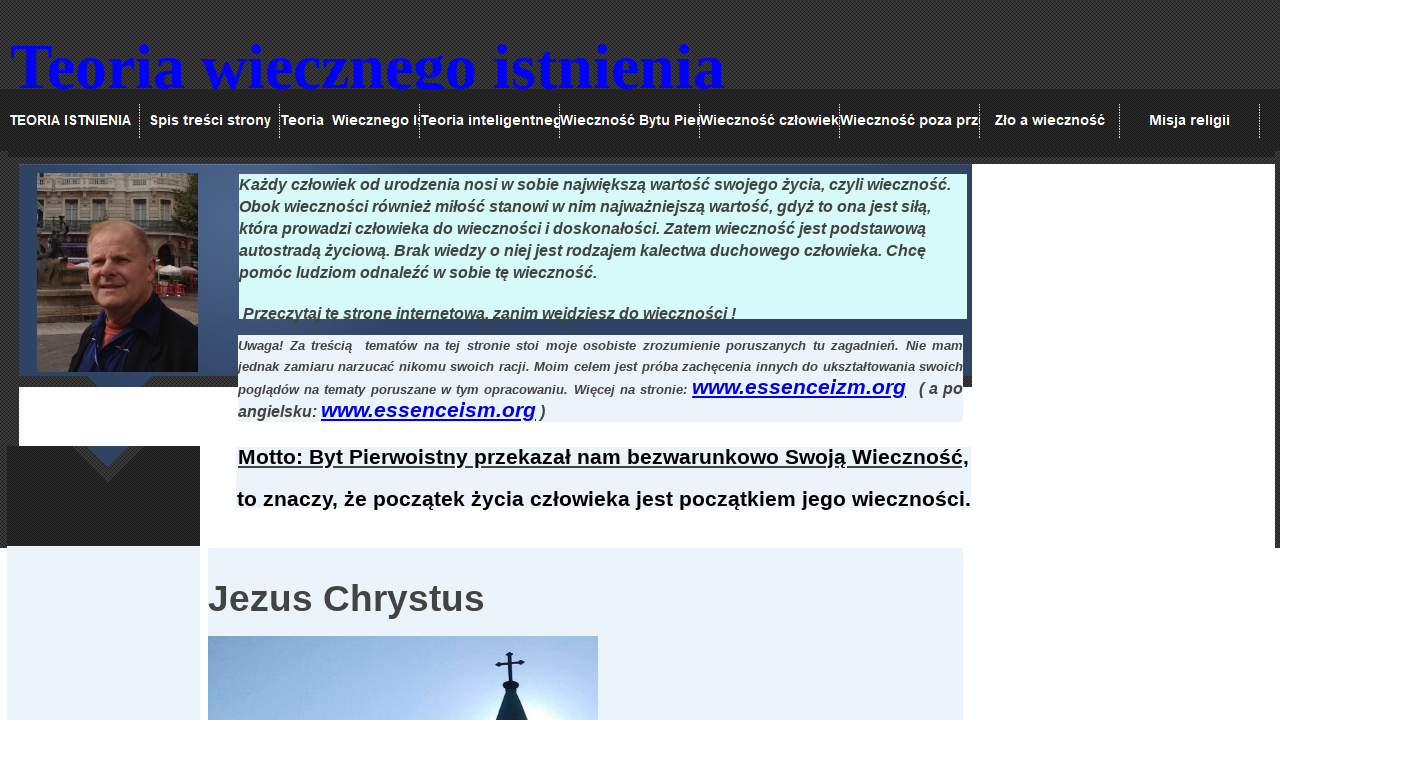

--- FILE ---
content_type: text/html
request_url: https://essenceizm.pl/html/jesus_chrystus.html
body_size: 10826
content:
<!DOCTYPE html>
<html>
<head>
<title>Jesus Chrystus</title>
<meta charset="UTF-8">
<meta http-equiv="X-UA-Compatible" content="IE=edge,chrome=1">
<script type="text/javascript" src="../assets/jquery.js">
</script>
<script type="text/javascript" src="../assets/navbars.js">
</script>
<link rel="stylesheet" type="text/css" href="../html/fusion.css">
<link rel="stylesheet" type="text/css" href="../html/style.css">
<link rel="stylesheet" type="text/css" href="../html/site.css">
<style type="text/css" title="NOF_STYLE_SHEET">
<!--
body { margin:0px; width: 1418px; }
div#LayoutLYR { float:left; position:absolute; }
div#LayoutRegion6LYR { position:absolute; top:0px; left:0px; width:1400px; height:548px; z-index:1 }
div#NavBarCont1LYR { position:absolute; top:95px; left:8px; width:1267px; height:62px; z-index:1 }
div#TitleTextLYR { position:absolute; top:29px; left:10px; width:958px; height:77px; z-index:2 }
div#HeaderLYR { position:absolute; top:164px; left:19px; width:1256px; height:384px; z-index:3 }
div#HeaderTextLYR { position:absolute; top:10px; left:220px; width:728px; height:145px; z-index:1 }
div#Text64LYR { position:absolute; top:171px; left:219px; width:725px; height:87px; z-index:2 }
div#Text67LYR { position:absolute; top:283px; left:217px; width:735px; height:61px; z-index:3 }
div#Picture48LYR { position:absolute; top:9px; left:18px; width:161px; height:199px; z-index:4 }
div#NavigationBar1LYR { position:absolute; top:89px; left:0px; width:1400px; height:62px; z-index:4 }
div#SideBarLYR { position:absolute; top:446px; left:7px; width:193px; height:876px; z-index:2 }
div#NavigationBar2LYR { position:absolute; top:99px; left:27px; width:0px; height:0px; z-index:1 }
div#Text40LYR { position:absolute; top:548px; left:208px; width:755px; height:8351px; z-index:3 }
-->
</style>

<script type="text/javascript" src="./jesus_chrystus_nof.js">
</script>
</head>
<body style="background-color: rgb(255,255,255);">
  <div id="LayoutLYR">
    <form name="LAYOUTFORM" action="" method="post">
      <div id="Text40LYR" class="TextObject" style="background-color: rgb(235,243,251);">
        <p style="text-align: left;">&nbsp;</p>
        <p style="text-align: left;"><span style="font-size: 28pt;"><b><span style="font-family: Arial,Helvetica,Geneva,Sans-serif; font-weight: bold;">Jezus Chrystus</span></b></span></p>
        <p style="text-align: left;"><img id="Picture10" height="247" width="390" src="../assets/images/Image_15.jpg" alt="Image_15" title="Image_15" class="nof-align-top" style="vertical-align: top;"></p>
        <p style="text-align: left;"><b><u><span style="font-family: Arial,Helvetica,Geneva,Sans-serif; font-size: 18pt; font-weight: bold;">Próbuję zrozumieć Jezusa Chrystusa: co dał światu?</span></u></b></p>
        <p style="text-align: justify;"><b><span style="font-family: Arial,Helvetica,Geneva,Sans-serif; font-size: 16pt; font-weight: bold;">Według mnie jedyną światową postacią, którą należy nazwać Zbawicielem, jest Jezus Chrystus. W takim razie, analizując historię Jego działalności, możemy zrozumieć, czym jest zbawienie świata. Właściwie to temat na dużą pracę naukową, ale ja w tym tekście staram się, najzwięźlej jak można, wyjaśnić najistotniejsze wątpliwości związane z tym zagadnieniem. </span></b></p>
        <p style="text-align: justify;"><b><span style="font-family: Arial,Helvetica,Geneva,Sans-serif; font-size: 16pt; font-weight: bold;">Dla chrześcijan Jezus jest Synem Bożym, a właściwie Samym Bogiem jako „część&#8221; Trójcy Świętej. Dla innych jest postacią historyczną, na tyle ważną, że liczymy nową erę w historii ludzkości od daty Jego narodzenia. Dla jeszcze innych, na przykład dla ateistów, istotne jest to, że świat zarówno przed, jak i po przyjściu Chrystusa jest wciąż tak samo zły i nie bardzo widać skutki Jego nauczania. Dla nich stwierdzenie, że zbawił świat, nie znajduje potwierdzenia w rzeczywistości. Według nich takie samo zło było i pozostaje wciąż wszechobecne, zarówno przed, jak i po przyjściu Zbawiciela ludzkości. </span></b></p>
        <p style="text-align: justify;"><b><span style="font-family: Arial,Helvetica,Geneva,Sans-serif; font-size: 16pt; font-weight: bold;">Czego zatem dokonał Jezus Chrystus, poza niewątpliwym wpływem na kulturę, sztukę i historię przeważającej części świata?</span></b></p>
        <p style="text-align: justify;"><b><span style="font-family: Arial,Helvetica,Geneva,Sans-serif; font-size: 16pt; font-weight: bold;">Właściwie pod względem moralnym chrześcijanie nie są lepsi od wyznawców innych religii. To kraje chrześcijańskie wywołały pierwszą i drugą wojnę światową, to one są odpowiedzialne za ideę i realizację obozów koncentracyjnych oraz za wiele innych aktów ludobójstwa. Czy nie ma zatem żadnych widocznych rezultatów dzieła Jezusa? </span></b></p>
        <p style="text-align: justify;"><b><span style="font-family: Arial,Helvetica,Geneva,Sans-serif; font-size: 16pt; font-weight: bold;">Rzeczywiście, w świecie fizycznym nie widać skutków Jego ogromnego poświęcenia i śmierci krzyżowej.</span></b></p>
        <p style="text-align: justify;"><b><span style="font-family: Arial,Helvetica,Geneva,Sans-serif; font-size: 16pt; font-weight: bold;">W przeciwieństwie do tego efekty Jego zbawczego dzieła można zrozumieć, uwzględniając istnienie świata duchowego.</span></b></p>
        <p style="text-align: justify;"><b><span style="font-family: Arial,Helvetica,Geneva,Sans-serif; font-size: 16pt; font-weight: bold;">Chrześcijanie twierdzą, że Bóg wysłał Swojego Jedynego Syna, aby przez śmierć na krzyżu odkupił nasze grzechy. Jak to jednak jest możliwe, skoro ten sam Bóg dał ludzkości przykazanie: nie zabijaj!? W jaki sposób mógłby zatem wysłać Jezusa do naszego upadłego świata, sugerując jego zabicie? To na pewno jest sprzeczne z Jego prawem i z całą pewnością tak nie mogło być. Twórca zakazu zabijania nie może posługiwać się krwawą ofiarą, to znaczy morderstwem, jako metodą na zbawienie świata! Przecież przychodzący Zbawiciel nie mógł sam siebie zabić, ale musieli tego dokonać ludzie. W żadnym wypadku morderstwo dokonane przez ludzi, dzieci Boga, nie może być narzędziem w Jego ręku. Idea zbawienia przez krwawą ofiarę ma charakter pogański i jak wszystko, co pogańskie, jest bardzo odległe od sposobów działania Stwórcy.</span></b></p>
        <p style="text-align: justify;"><b><span style="font-family: Arial,Helvetica,Geneva,Sans-serif; font-size: 16pt; font-weight: bold;">Natomiast faktem jest, że Jezus został zabity, gdyż naród wybrany nie uwierzył w Niego. Żydzi odrzucili Jego nauczanie, a przywódcy żydowscy uznali Go za tak niebezpiecznego, że zdecydowali się współpracować z rzymskim okupantem w celu doprowadzenia do Jego śmierci. To wszystko, jeśli chodzi o niezbędne fakty historyczne i prawdę o tamtych czasach.</span></b></p>
        <p style="text-align: justify;"><b><span style="font-family: Arial,Helvetica,Geneva,Sans-serif; font-size: 16pt; font-weight: bold;">Z tych faktów wyłania się jednak ktoś, kto robił dramatyczne wysiłki, aby przekonać ludzi do Swojej misji, ktoś, kto dokonywał nadzwyczajnych rzeczy zwanych cudami, aby w Niego uwierzono, ktoś, kto oddał życie za Swoje nauczanie. Świat zadziwił ktoś, kto potrafił z krzyża wypowiedzieć słowa: „Ojcze, przebacz im, bo nie wiedzą, co czynią&#8221; (Łk 23, 34). Wreszcie ktoś, kto powrócił po śmierci do swoich uczniów, aby przekonać ich do kontynuowania Swojej misji.</span></b></p>
        <p style="text-align: justify;"><b><span style="font-family: Arial,Helvetica,Geneva,Sans-serif; font-size: 16pt; font-weight: bold;">Uwzględniając to wszystko, chcę teraz przedstawić Jezusa Chrystusa i Jego dzieło w świetle moich przemyśleń.</span></b></p>
        <p style="text-align: justify;"><b><span style="font-family: Arial,Helvetica,Geneva,Sans-serif; font-size: 16pt; font-weight: bold;">Z poprzednich rozważań wynika, że Bóg jest Stwórcą wszechświata i że ten wszechświat wyłonił się z Niego Samego. Wynika z nich również to, że Jego Duch przenika wszystko i wszystkich. Nic i nikt, żadna istota, nie może się z Nim równać, nawet Jezus Chrystus.</span></b></p>
        <p style="text-align: justify;"><b><span style="font-family: Arial,Helvetica,Geneva,Sans-serif; font-size: 16pt; font-weight: bold;">Osobiście, po wielu przemyśleniach, nie mam wątpliwości, że Jezus był człowiekiem, a fakt nazywania Go Synem Bożym czy Synem Człowieczym właśnie to potwierdza.</span></b></p>
        <p style="text-align: justify;"><b><span style="font-family: Arial,Helvetica,Geneva,Sans-serif; font-size: 16pt; font-weight: bold;">W Biblii zostało napisane, że pierwszy syn Boga, Adam, był człowiekiem i mężczyzną, tak jak i Ewa była człowiekiem i kobietą. W pierwotnym planie Boga byli to przyszli rodzice całej ludzkości. Nie jest ważne, czy dwoje pierwszych ludzi miało akurat takie imiona, ale biblijny opis ich stworzenia ma podkreślić ogromne znaczenie momentu, w którym Bóg Ojciec powołał do życia pierwszą parę ludzi. Mieli oni tworzyć z Bogiem coś w rodzaju trójcy, zwanej przeze mnie Trójcą Pierwotną, dającej początek rodowi ludzkiemu. Niestety, Adam razem z Ewą przyczynili się do zniszczenia tworzącego się Królestwa Niebieskiego, to znaczy świata pod zwierzchnictwem Boga. Ze względu na fakt, że to człowiek, a nie Bóg, jest współodpowiedzialny za tę tragedię, tylko człowiek może to naprawić. Jezusa Chrystusa, który miał tego dokonać, nazwano Drugim Adamem, a także Synem Boga. Aby naprawić błąd pierwszej trójcy (Bóg&#8211;Adam&#8211;Ewa), musiała powstać nowa trójca w narodzie wybranym. Zatem Jezus powinien był otrzymać od narodu żydowskiego oblubienicę, czyli małżonkę jako Drugą Ewę. Tak miała zostać odrodzona Trójca Pierwotna. Jak wiemy, tak się nie stało. Szatan wciąż „króluje&#8221; w naszym świecie, ponieważ historia odrodzenia do doskonałości pierwszej pary ludzkiej nie została jeszcze zakończona. Po zmartwychwstaniu Jezus pojawił się tylko duchowo i jako Syn Boży prowadzi dalej ludzkość do ostatecznego zbawienia. Drugą Ewę zastąpił Duch Święty, który ma wyczuwalny charakter żeński &#8211; charakteryzują Go dobroć, miłość, opieka itd. Razem z Bogiem stanowią Oni trójcę duchową, czyli Trójcę Świętą. Ponieważ Druga Ewa nigdy się nie pojawiła, to pozostała po niej tylko misja stania u boku Syna Bożego. Tę misję wspierają teraz aniołowie i osoby duchowe takich kobiet, jak znane ze Starego Testamentu Sara, Rebeka, Rachel, Tamar i wiele innych. Udział tych postaci składa się razem na działanie Ducha Świętego.</span></b></p>
        <p style="text-align: justify;"><b><span style="font-family: Arial,Helvetica,Geneva,Sans-serif; font-size: 16pt; font-weight: bold;">W tym miejscu muszę dokładniej wyjaśnić, co rozumiem pod pojęciem Trójcy Świętej. Przede wszystkim nie powinna być Ona identyfikowana jako Bóg&#8211;Stwórca. Trójca Święta nie jest Samym Bogiem, a tylko Obrazem Boga. To jest różnica nie tylko w nazwie. Obraz Stwórcy w formie ukształtowanej trójcy jest znakiem Jego obecności w całym wszechstworzeniu. Wszystko, co Bóg powołuje do istnienia, wiąże Go w strukturę trójcy. W akcie twórczym generuje On z Siebie dwa odrębne obiekty, które razem z Nim tworzą różne rodzaje trójstronnych układów. Tak jest, gdy Stwórca daje początek dodatnim i ujemnym cząstkom elementarnym lub gdy na przykład pojawia się równowaga biegunów magnetycznych albo przeciwieństwo kationów i anionów. Pozostaje On również w centrum życia roślin i zwierząt z uwagi na ich charakter męski lub żeński. Najpełniej widać to zjawisko, gdy dzieło Boga ucieleśnia się jako mężczyzna i kobieta. Zatem ze wszystkimi innymi bytami Byt Pierwoistny ustanawia różnorodne „trójce&#8221;, w których On jest podmiotem. Dla nas pojęcie to nabrało oczywistego sensu, gdy pojawiła się Trójca Pierwotna, czyli Bóg, Adam i Ewa. Tak właśnie Ojciec Niebieski powołuje do życia ludzi. Od początku „widzi&#8221; nas w perspektywie Pierwszego Mężczyzny i Pierwszej Kobiety. To oni pierwsi zrodzili się z Boga i powinni razem z Nim być początkiem życia dla wszystkich następnych pokoleń. W formie trójcy z Ojcem Niebieskim życie jest przekazywane dalej i w ten sposób wciąż trwa Jego stwórcze dzieło. Gdy Adam i Ewa zerwali Pierwotną Trójcę, musieli zostać zastąpieni przez Drugiego Adama &#8211; Jezusa Chrystusa i Drugą Ewę &#8211; Ducha Świętego. Stało się tak, aby mogła być kontynuowana Boska koncepcja rozwoju ludzkości. W ten sposób powstała Trójca Święta, która w dalszym ciągu może dawać nowe życie dzieciom Boga, choć na razie jest to tylko życie duchowe. Jest Ona zatem formą i sposobem działania Boga, gdyż On Sam jest jedyny, absolutny i wypełniający Sobą całe wszechstworzenie. Bóg to wszechistniejący Byt Pierwoistny, z którego Osobowości i Energii wywodzi się cały wszechświat, zarówno ten fizyczny, jak i duchowy. Te dwa światy również tworzą z Bogiem układ trójcy. Zatem całe działanie Boga ucieleśnia się w takiej formie.</span></b></p>
        <p style="text-align: justify;"><b><span style="font-family: Arial,Helvetica,Geneva,Sans-serif; font-size: 16pt; font-weight: bold;">Pozycja Jezusa w Trójcy uwidocznia się szczególnie przy analizie odpowiedzialności za upadek pierwszych ludzi. Zakładając, że Jezus Chrystus byłby Bogiem zjednoczonym w Trójcy Świętej, trzeba by logicznie stwierdzić, że Sam Bóg naprawia grzechy popełnione przez człowieka. W ten sposób niejako bierze za nie odpowiedzialność. Czyżby Bóg ponosił jakąś odpowiedzialność za grzech Adama i Ewy? Czy to jest możliwe? Nie, to nie jest możliwe. Bóg nie ponosi odpowiedzialności za upadek ludzi w Ogrodzie Eden, a więc nie może się angażować w jego naprawianie. Gdyby choć w małym stopniu zaangażował się w naprawę zła, oznaczałoby to ingerencję Boga w istniejące zło, z którym On nie ma nic wspólnego i którego nie zna. Bóg nie może tego robić. Zresztą, gdyby mógł, to jako Kochający Ojciec zaangażowałby się w proces likwidacji zła już w trakcie upadku Adama i Ewy. Nie czekałby przecież tysiące lat na wyniki zbawienia i nie narażałby Swoich dzieci na ogromne cierpienia pod panowaniem Szatana.</span></b></p>
        <p style="text-align: justify;"><b><span style="font-family: Arial,Helvetica,Geneva,Sans-serif; font-size: 16pt; font-weight: bold;">Gdyby w tragedii upadku pierwszych ludzi zawinił Bóg, to cały proces zbawienia nie miałby sensu. Bóg nie popełnia błędów i nie może naprawiać tego, czego nie zniszczył. Tylko Zbawiciel (człowiek) przy akceptacji i współpracy ludzi może przeprowadzić proces zbawienia. Dlatego ludzie (naród wybrany) mieli przyjąć Zbawiciela (Drugiego Adama &#8211; człowieka) i przygotować mu Drugą Ewę, aby razem unicestwić Szatana. Mieli wspólnie sprawić, aby wrócił on na swą poprzednią pozycję sługi &#8211; Archanioła Lucyfera, gdyż takie jest jego przeznaczenie. Druga Ewa jest niezbędna, bowiem w upadku brali udział oboje, zarówno Adam jak i Ewa, i to ona była pierwszym ogniwem upadku. Tylko przez powstanie pierwszej doskonałej pary ludzkiej można by obalić bezprawną pozycję Szatana i dokończyć tworzenie się idealnego świata, który jest celem stwórczej pracy Boga.</span></b></p>
        <p style="text-align: justify;"><b><span style="font-family: Arial,Helvetica,Geneva,Sans-serif; font-size: 16pt; font-weight: bold;">Jezus był człowiekiem i właściwie musiał nim być. Tylko człowiek &#8211; Drugi Adam &#8211; i człowiek &#8211; Druga Ewa &#8211; powinni naprawiać to, co zostało zniszczone przy udziale ludzi.</span></b></p>
        <p style="text-align: justify;"><b><span style="font-family: Arial,Helvetica,Geneva,Sans-serif; font-size: 16pt; font-weight: bold;">To, że Jezusa nazywamy Synem Bożym, nie świadczy o tym, że był Samym Bogiem. Oczywiście, doskonałego Syna Bożego można traktować jako Boga w naszym upadłym świecie. Syn Boży był i jest zawsze „Oknem&#8221; dla świata stworzonego przez Boga. On zawsze istniał w świadomości Stwórcy. Nawet gdy syn Boga, Adam, zniknął z powodu upadku z tego „Okna&#8221;, dalej znajdował się w nim Syn Boży, którego ucieleśnieniem stał się po latach Jezus z Nazaretu. W Bogu zawsze i nieprzerwanie istnieje pozycja syna Bożego &#8211; „Okna&#8221; dla przyszłych dzieci Bożych rodzących się na Ziemi. </span></b></p>
        <p style="text-align: justify;"><b><span style="font-family: Arial,Helvetica,Geneva,Sans-serif; font-size: 16pt; font-weight: bold;">Jezus wielokrotnie wyjaśniał apostołom Swoją pozycję wobec Ojca Niebieskiego. Oczywiście, mógł On otwarcie mówić o Bogu jako o Swoim Ojcu, gdyż jest tym Jedynym, który po porażce Adama w Ogrodzie Eden stał się autentycznym Synem Boga. Tym niemniej, Jezus stale podkreślał Swoje człowieczeństwo, bowiem chciał być właściwie zrozumiany przez ówczesne środowisko.</span></b></p>
        <p style="text-align: justify;"><b><span style="font-family: Arial,Helvetica,Geneva,Sans-serif; font-size: 16pt; font-weight: bold;">W obecnych czasach, gdy ugruntowały się dogmaty o Trójcy Świętej, o unii hipostatycznej, o boskości Jezusa i o dokonanych przez Niego cudach, bardzo trudno przekonać ludzi, aby zastanowili się nad tym, w kogo i w co rzeczywiście wierzą. Prawie wszystkie dogmaty pochodzą ze średniowiecza, w którym wiedza o człowieku, wszechświecie i o uniwersalnych prawach natury była znikoma. W tamtej epoce rzeczywiście wprowadzenie dogmatów stabilizowało wiarę w Boga i wspierało nadprzyrodzoną wersję Objawienia. Właściwie bezrefleksyjne zrozumienie idei Trójcy Świętej sugeruje rodzaj wielobóstwa. Tymczasem wielobóstwo jest spadkiem po religiach starożytnych, choć już judaizm, którego spadkobiercą jest chrześcijaństwo, bardzo się go wystrzegał. Teraz nadeszły jednak czasy, w których nasza wiara konkuruje z osiągnięciami nauki i jest poddawana logicznej analizie. Dlatego wiedza o zjawiskach nadprzyrodzonych, szczególnie ta odziedziczona z poprzednich epok, jest źródłem wielu wątpliwości. Równocześnie wciąż pamiętamy czasy, w których naukowe osiągnięcia licznych uczonych doprowadziły ich nawet do męczeńskiej śmierci. Także logiczna analiza pojęć religijnych była traktowana w tamtych czasach jak herezja. Nadwyrężało to stopniowo wiarę wielu ludzi, o czym świadczą aktualne statystyki.</span></b></p>
        <p style="text-align: justify;"><b><span style="font-family: Arial,Helvetica,Geneva,Sans-serif; font-size: 16pt; font-weight: bold;">W tej sytuacji Jezus powinien być lepiej zrozumiany i bliższy ludziom. Tymczasem dogmaty, a szczególnie utrzymywanie wiernych w przekonaniu, że jest On równocześnie człowiekiem i Bogiem Wszechmogącym, oddala nas od Niego i praktycznie uniemożliwia ludziom branie bezpośredniego przykładu z Jego postępowania. W XXI wieku nie ma już sensu utrzymywać Jezusa gdzieś wysoko ponad nami, gdyż nadszedł czas, aby był obecny wśród nas jako wzór doskonałego człowieczeństwa. Najlepiej traktować Go jak starszego brata bez zbędnych oznak kultu. Na drodze do lepszego zrozumienia Boga potrzebny jest nam bowiem bliski przyjaciel i pośrednik. Współczesne czasy bardzo odsunęły od naszego życia codziennego nie tylko Jezusa, ale także Samego Boga. Tymczasem Jego obecność jest konieczna, aby nasz świat miał szansę na zbawienie. Ta obecność nie powinna być czymś nieprawdopodobnym, o czym świadczą liczne świadectwa tych, którzy doznali Jego duchowej obecności. </span></b></p>
        <p style="text-align: justify;"><b><span style="font-family: Arial,Helvetica,Geneva,Sans-serif; font-size: 16pt; font-weight: bold;">Kiedyś Jezus powiedział do Swoich uczniów, że kto patrzy na Niego, widzi Ojca Niebieskiego. Zostało to zrozumiane jako dowód, że Jezus jest Samym Bogiem. Warto się nad tym stwierdzeniem zastanowić głębiej, gdyż wcale nie musi ono oznaczać, że Jezus był Samym Bogiem.</span></b></p>
        <p style="text-align: justify;"><b><span style="font-family: Arial,Helvetica,Geneva,Sans-serif; font-size: 16pt; font-weight: bold;">Wyobraźmy sobie, że stoimy nad brzegiem Oceanu Atlantyckiego. Przed nami, jak okiem sięgnąć, roztacza się bezmiar jego wód. Gdyby ktoś nas zapytał, co widzimy przed sobą, to oczywiście odpowiemy, że widzimy Ocean Atlantycki. Niestety, tak naprawdę widzimy jedynie malutki skrawek brzegu tego oceanu, a na dodatek tylko niewielki wycinek jego powierzchni. Nie możemy bowiem ogarnąć naszym spojrzeniem bezmiaru wód rozciągających się na przestrzeni wielu tysięcy kilometrów, nie możemy przeniknąć jego głębin i nie widzimy toczącego się w nim bogatego życia biologicznego. Jednak wciąż widzimy Ocean Atlantycki. Nawet jeśli wzniesiemy się na dużą wysokość w statku kosmicznym, to choć ogarniemy wzrokiem całą jego powierzchnię, dalej będziemy widzieli tylko pewien ułamek całości. Przede wszystkim nie zobaczymy zawartego pod jego powierzchnią życia biologicznego. </span></b></p>
        <p style="text-align: justify;"><b><span style="font-family: Arial,Helvetica,Geneva,Sans-serif; font-size: 16pt; font-weight: bold;">Tak samo jest z Jezusem i z Ojcem Niebieskim. Patrząc na Jezusa, widzimy obraz Boga, jakim powinien być każdy doskonały człowiek stworzony „na obraz i podobieństwo&#8221; Ojca Niebieskiego. Na pewno jednak nie ogarniemy naszą świadomością nieskończoności Stwórcy Wszechrzeczy. Jezus odzwierciedla Sobą to wszystko, co Stwórca przelał na ludzi, czyli wszystko, co miał najdoskonalszego. Bóg, stwarzając człowieka, nie pozostawił niczego w rezerwie, gdyż to by ograniczyło doskonałość Jego dzieła. Jezus Chrystus jest zatem jakby Bogiem „w pigułce&#8221;, Kimś w pełni „na obraz i podobieństwo&#8221;, czyli Widzialnym Obrazem Boga na Ziemi. Warto zatem odróżnić bezmiar oceanu od reprezentatywnego odcinka jego brzegu.</span></b></p>
        <p style="text-align: justify;"><b><span style="font-family: Arial,Helvetica,Geneva,Sans-serif; font-size: 16pt; font-weight: bold;">Nie mam nic przeciwko traktowaniu Jezusa jak Boga, ponieważ w pewnym sensie jest Nim dla wszystkich mieszkańców upadłego świata. My na razie znajdujemy się pod panowaniem Szatana, który był kiedyś archaniołem i którego Jezus nazwał „bogiem tego świata&#8221;. W idealnym świecie aniołowie mieli być sługami człowieka, który z kolei, będąc dzieckiem Boga, miał być wobec nich „wykonawczym bogiem&#8221;. Na razie takim „wykonawczym bogiem&#8221; został jedynie Syn Boży, Jezus Chrystus. Może On być zatem traktowany przez upadłą ludzkość na równi z Bogiem. W pewnym sensie zastępuje On Samego Ojca Niebieskiego. W upadłym świecie ludzie są odcięci od Boga i stoją w hierarchii istot niżej niż aniołowie. Są jakby sługami sług, stąd nie mogą mieć bezpośredniego kontaktu z Ojcem Niebieskim. Zatem Jezus jest jedynym ich pośrednikiem i, w pozytywnym sensie tego słowa, „zasłania&#8221; Sobą Samego Boga, gdyż ludzie czują, że jest Jego Obrazem. Ze słów Jezusa można się domyśleć, że pojawił się, aby przez proces zbawienia stać się dla całej ludzkości legalnym władcą tego świata, czyli zająć miejsce nielegalnego „boga tego świata&#8221;, Szatana. </span></b></p>
        <p style="text-align: justify;"><b><span style="font-family: Arial,Helvetica,Geneva,Sans-serif; font-size: 16pt; font-weight: bold;">Zbawienie oznacza, że każdy, kto osiągnie pełną dojrzałość w świecie pod zwierzchnictwem Boga, powinien stać się Jego dzieckiem, to znaczy synem albo córką Boga. Wtedy pośrednictwo Jezusa nie będzie nam już potrzebne i stanie się On naszym Starszym Bratem. </span></b></p>
        <p style="text-align: justify;"><b><span style="font-family: Arial,Helvetica,Geneva,Sans-serif; font-size: 16pt; font-weight: bold;">Podsumowując powyższe wyjaśnienia można stwierdzić, że Jezus Chrystus w czasie Swojego ziemskiego życia, będąc w pełni doskonałym człowiekiem, był Widzialnym Obrazem Boga na Ziemi. </span></b></p>
        <p style="text-align: justify;"><b><span style="font-family: Arial,Helvetica,Geneva,Sans-serif; font-size: 16pt; font-weight: bold;">Wróćmy zatem do pytania: czego dokonał Jezus w swoim życiu? </span></b></p>
        <p style="text-align: justify;"><b><span style="font-family: Arial,Helvetica,Geneva,Sans-serif; font-size: 16pt; font-weight: bold;">Wiemy już, że nie zbawił świata, ponieważ Szatan i zło nadal istnieją w naszej rzeczywistości.</span></b></p>
        <p style="text-align: justify;"><b><span style="font-family: Arial,Helvetica,Geneva,Sans-serif; font-size: 16pt; font-weight: bold;">Krótko mówiąc, Jezus dokonał dzieła zwanego Odkupieniem. Słowo odkupienie (pisane przez małe „o&#8221;) oznacza handlową wymianę typu: coś za coś.</span></b></p>
        <p style="text-align: justify;"><b><span style="font-family: Arial,Helvetica,Geneva,Sans-serif; font-size: 16pt; font-weight: bold;">Co było przedmiotem wymiany w przypadku Jezusa? Oczywiście On sam.</span></b></p>
        <p style="text-align: justify;"><b><span style="font-family: Arial,Helvetica,Geneva,Sans-serif; font-size: 16pt; font-weight: bold;">Odkupienie polega na przejęciu przez Jezusa Chrystusa zwierzchnictwa nad osobami duchowymi ludzi za cenę oddania przez Niego fizycznego życia w momencie śmierci na krzyżu. Inaczej mówiąc, była to dobrowolna ofiara traktowana jak okup za przywrócenie utraconego przez ludzi życia duchowego w Ogrodzie Eden. Ten akt dotyczy w pierwszej kolejności osób duchowych, które pozostawały pod panowaniem Szatana przed zmartwychwstaniem Syna Bożego. Ponadto, dotyczy on także wszystkich ludzi żyjących potem na Ziemi, którzy uwierzyli, że Jezus jest ich Panem. To oznacza, że ich osoby duchowe w momencie wejścia do świata duchowego, też podlegają temu okupowi. </span></b></p>
        <p style="text-align: justify;"><b><span style="font-family: Arial,Helvetica,Geneva,Sans-serif; font-size: 16pt; font-weight: bold;">Dlaczego była możliwa taka „transakcja&#8221;? </span></b></p>
        <p style="text-align: justify;"><b><span style="font-family: Arial,Helvetica,Geneva,Sans-serif; font-size: 16pt; font-weight: bold;">Przede wszystkim dlatego, że Szatan został zmuszony do tego przez Syna Bożego, który przedtem, w czasie czterdziestodniowego postu na pustyni, wykazał Swoją wyższość nad upadłym Archaniołem. Również dlatego, że życie Syna Bożego należało całkowicie do Boga, a z tego powodu miało większą wartość niż sumaryczna wartość wszystkich ludzi &#8211; martwych duchowo mieszkańców świata pod panowaniem Szatana. Ten akt rozpoczął się natychmiast po ukrzyżowaniu Jezusa. Nie bez powodu zawitał On bezpośrednio po Swojej fizycznej śmierci do świata duchowego będącego wówczas pod panowaniem Szatana. Oznajmiają o tym słowa modlitwy: „Zstąpił do piekieł i trzeciego dnia zmartwychwstał&#8221;. Jezus w ten sposób wyzwolił z piekła osoby duchowe ludzi podległych Szatanowi. Warto tutaj zaznaczyć, że przed pojawieniem się Jezusa wszyscy ludzie po śmierci fizycznej trafiali do piekła w świecie duchowym.</span></b></p>
        <p style="text-align: justify;"><b><span style="font-family: Arial,Helvetica,Geneva,Sans-serif; font-size: 16pt; font-weight: bold;">To właśnie jest największym zwycięstwem Jezusa: uwolnienie spod panowania Szatana osób duchowych ludzi przebywających w świecie duchowym. Oczywiście, zła część świata duchowego, zwana popularnie piekłem, pozostała nadal aktywna poza jurysdykcją Odkupiciela. To sfera w świecie duchowym wypełniona przez demony &#8211; dawnych aniołów, którzy upadli w momencie, gdy upadł ich przywódca &#8211; Archanioł Lucyfer. W tej przestrzeni duchowej przebywają też ci, którzy świadomie zdecydowali się nie przyjąć odkupicielskiego dzieła Jezusa.</span></b></p>
        <p style="text-align: justify;"><b><span style="font-family: Arial,Helvetica,Geneva,Sans-serif; font-size: 16pt; font-weight: bold;">Tak oto Jezus zmienił cały stan świata duchowego. Swoim osobistym zwycięstwem nad Szatanem otworzył raj, który jest sferą świata duchowego powiązaną z Ogrodem Eden, oraz wyciągnął z piekła duchowego tych, którzy trafili tam przed Jego przyjściem. Dodatkowo bardzo ograniczył też liczbę trafiających tam obecnie. Wystarczy bowiem teraz uznać Jezusa za Odkupiciela, aby już nigdy nie znaleźć się po śmierci fizycznej w piekle w świecie duchowym.</span></b></p>
        <p style="text-align: justify;"><b><span style="font-size: 16pt; font-weight: bold;"><span style="font-family: Arial,Helvetica,Geneva,Sans-serif;">Jezus zatem zmienił historię świata, ale przede wszystkim w wymiarze duchowym, bowiem dokonał zbawienia duchowego. Nie ma zatem nic niewłaściwego w Jego deklaracji, że kto w Niego uwierzy, to choćby i umarł, będzie żyć. Oznacza to, że taki wierzący człowiek, przebywając po śmierci fizycznej w świecie duchowym, wyzwoli się spod władzy Szatana i będzie mógł oczekiwać na pełne zbawienie, a nawet czynnie w nim uczestniczyć. Opiszę ten problem w rozdziale dotyczącym funkcjonowania świata duchowego</span>.<span style="font-family: Arial,Helvetica,Geneva,Sans-serif;"> </span></span></b></p>
        <p style="text-align: justify;"><span style="font-size: 16pt;"></span>&nbsp;</p>
        <p style="text-align: justify;"><b><span style="font-family: Arial,Helvetica,Geneva,Sans-serif; font-size: 16pt; font-weight: bold;"></span></b>&nbsp;</p>
        <p style="text-align: justify;"><b><span style="font-family: Arial,Helvetica,Geneva,Sans-serif; font-size: 16pt; font-weight: bold;"></span></b>&nbsp;</p>
        <p style="text-align: justify;"><b><span style="font-family: Arial,Helvetica,Geneva,Sans-serif; font-size: 16pt; font-weight: bold;"></span></b>&nbsp;</p>
        <p style="text-align: justify;"><b><span style="font-family: Arial,Helvetica,Geneva,Sans-serif; font-size: 16pt; font-weight: bold;"></span></b>&nbsp;</p>
        <p style="text-align: justify;"><b><span style="font-family: Arial,Helvetica,Geneva,Sans-serif; font-size: 16pt; font-weight: bold;"></span></b>&nbsp;</p>
        <p style="text-align: justify;"><b><span style="font-family: Arial,Helvetica,Geneva,Sans-serif; font-size: 16pt; font-weight: bold;"></span></b>&nbsp;</p>
        <p style="text-align: justify;"><b><span style="font-family: Arial,Helvetica,Geneva,Sans-serif; font-size: 16pt; font-weight: bold;"></span></b>&nbsp;</p>
        <p style="text-align: justify;"><b><span style="font-family: Arial,Helvetica,Geneva,Sans-serif; font-size: 16pt; font-weight: bold;"></span></b>&nbsp;</p>
        <p style="text-align: justify;"><b><span style="font-family: Arial,Helvetica,Geneva,Sans-serif; font-size: 16pt; font-weight: bold;"></span></b>&nbsp;</p>
        <p style="text-align: justify;"><b><span style="font-family: Arial,Helvetica,Geneva,Sans-serif; font-size: 16pt; font-weight: bold;"></span></b>&nbsp;</p>
        <p style="text-align: justify;"><b><span style="font-family: Arial,Helvetica,Geneva,Sans-serif; font-size: 16pt; font-weight: bold;"></span></b>&nbsp;</p>
        <p style="text-align: justify;"><b><span style="font-family: Arial,Helvetica,Geneva,Sans-serif; font-size: 16pt; font-weight: bold;"></span></b>&nbsp;</p>
        <p style="text-align: justify;"><b><span style="font-family: Arial,Helvetica,Geneva,Sans-serif; font-size: 16pt; font-weight: bold;"></span></b>&nbsp;</p>
        <p style="text-align: justify;"><b><span style="font-family: Arial,Helvetica,Geneva,Sans-serif; font-size: 16pt; font-weight: bold;"></span></b>&nbsp;</p>
        <p style="text-align: justify;"><b><span style="font-family: Arial,Helvetica,Geneva,Sans-serif; font-size: 16pt; font-weight: bold;"></span></b>&nbsp;</p>
        <p style="text-align: justify;"><b><span style="font-family: Arial,Helvetica,Geneva,Sans-serif; font-size: 16pt; font-weight: bold;"></span></b>&nbsp;</p>
        <p style="text-align: justify;"><b><span style="font-family: Arial,Helvetica,Geneva,Sans-serif; font-size: 16pt; font-weight: bold;"></span></b>&nbsp;</p>
        <p style="text-align: justify;"><b><span style="font-family: Arial,Helvetica,Geneva,Sans-serif; font-size: 16pt; font-weight: bold;"></span></b>&nbsp;</p>
        <p style="text-align: justify;"><b><span style="font-family: Arial,Helvetica,Geneva,Sans-serif; font-size: 16pt; font-weight: bold;"></span></b>&nbsp;</p>
        <p style="text-align: justify;"><b><span style="font-family: Arial,Helvetica,Geneva,Sans-serif; font-size: 16pt; font-weight: bold;"></span></b>&nbsp;</p>
        <p style="text-align: justify;"><b><span style="font-family: Arial,Helvetica,Geneva,Sans-serif; font-size: 16pt; font-weight: bold;"></span></b>&nbsp;</p>
        <p style="text-align: justify;"><b><span style="font-family: Arial,Helvetica,Geneva,Sans-serif; font-size: 16pt; font-weight: bold;"></span></b>&nbsp;</p>
        <p style="text-align: justify;"><b><span style="font-family: Arial,Helvetica,Geneva,Sans-serif; font-size: 16pt; font-weight: bold;"></span></b>&nbsp;</p>
        <p style="margin-bottom: 0px;">&nbsp;</p>
      </div>
      <div id="LayoutRegion6LYR" style="background-color: rgb(255,255,255); background-image: url('../assets/images/header_bg.gif');">
        <div id="LayoutRegion6" class="nof-lyr" style="">
          <div id="NavBarCont1LYR" style="height: 63px; background-image: url('../assets/images/nav_bg.gif'); background-repeat: repeat-x;">
            <div id="NavBarCont1" class="nof-lyr nof-clearfix" style="height:62px;">&nbsp;</div>
          </div>
          <div id="TitleTextLYR" class="TextObject">
            <h1 style="margin-bottom: 0px;"><span style="font-size: 48pt; color: rgb(0,0,255);">Teoria wiecznego istnienia</span></h1>
          </div>
          <div id="HeaderLYR" style="background-color: rgb(255,255,255); background-image: url('../assets/images/banner_bg.gif'); background-repeat: no-repeat;">
            <div id="Header" class="nof-lyr nof-clearfix" style="min-height:384px;">
              <div id="HeaderTextLYR" class="TextObject" style="background-color: rgb(214,250,249);">
                <p style="text-align: left;"><b><i><span style="font-family: Arial,Helvetica,Geneva,Sans-serif; font-size: 12pt; font-weight: bold;">Każdy człowiek od urodzenia nosi w sobie największą wartość swojego życia, czyli wieczność. Obok wieczności również miłość stanowi w nim najważniejszą wartość, gdyż to ona jest siłą, która prowadzi człowieka do wieczności i doskonałości. Zatem wieczność jest podstawową&nbsp; autostradą życiową. Brak wiedzy o niej jest rodzajem kalectwa duchowego człowieka. Chcę pomóc ludziom odnaleźć w sobie tę wieczność.</span></i></b></p>
                <p style="text-align: left; margin-bottom: 0px;"><b><i><span style="font-family: Arial,Helvetica,Geneva,Sans-serif; font-size: 12pt; font-weight: bold;">&nbsp;Przeczytaj tę stronę internetową, zanim wejdziesz do wieczności !</span></i></b></p>
              </div>
              <div id="Text64LYR" class="TextObject" style="background-color: rgb(235,243,251);"><span style="font-size: 12pt;"></span>
                <p style="text-align: justify; margin-bottom: 0px;"><span style="font-size: 10pt;"><b><i><span style="font-family: Arial,Helvetica,Geneva,Sans-serif; font-weight: bold;">Uwaga! Za treścią&nbsp; tematów na tej stronie stoi moje osobiste zrozumienie poruszanych tu zagadnień. Nie mam jednak zamiaru narzucać nikomu swoich racji. Moim celem jest próba zachęcenia innych do ukształtowania swoich poglądów na tematy poruszane w tym opracowaniu. </span></i></b><b><i><span style="font-family: Arial,Helvetica,Geneva,Sans-serif; font-weight: bold;">Więcej na stronie:</span></i></b></span><b><i><span style="font-family: Arial,Helvetica,Geneva,Sans-serif; font-size: 12pt; font-weight: bold;"> <span style="color: rgb(255,0,0);"><a href="http://www.essenceizm.pl"><span style="font-size: 16pt;">www.essenceizm.org</span></a></span></span></i></b><b><i><span style="font-family: Arial,Helvetica,Geneva,Sans-serif; font-size: 14pt; font-weight: bold;"><span style="color: rgb(255,0,0);">&nbsp; </span> </span></i></b><b><i><span style="font-family: Arial,Helvetica,Geneva,Sans-serif; font-size: 12pt; font-weight: bold;">( a po angielsku: <a href="http://www.essenceism.com"><span style="font-size: 16pt;">www.essenceism.org</span></a> )<span style="font-size: 8pt;"> </span></span></i></b></p>
              </div>
              <div id="Text67LYR" class="TextObject" style="background-color: rgb(235,243,251);">
                <p style="text-align: center;"><b><u><span style="font-size: 16pt; color: rgb(0,0,0); font-weight: bold;">Motto: Byt Pierwoistny przekazał nam bezwarunkowo Swoją Wieczność,</span></u></b></p>
                <p style="text-align: center; margin-bottom: 0px;"><b><span style="font-size: 16pt; color: rgb(0,0,0); font-weight: bold;">to znaczy, że początek życia człowieka jest początkiem jego wieczności.</span></b></p>
              </div>
              <div id="Picture48LYR" style="line-height: 0"><img id="Picture48" height="199" width="161" src="../assets/images/Autor_Janusz_Mazur.jpg" alt="Autor Janusz Mazur" title="Autor Janusz Mazur"></div>
            </div>
          </div>
          <div id="NavigationBar1LYR" style="z-index: 1000">
            <ul id="NavigationBar1" style="z-index: 1000; display: none;">
              <li id="NavigationButton1"><a href="../index.html" title="TEORIA ISTNIENIA" style="line-height: 0">TEORIA ISTNIENIA</a></li>
              <li id="NavigationButton2"><a href="../html/spis_treoeci_strony.html" title="Spis treści strony" style="line-height: 0">Spis treści strony</a></li>
              <li id="NavigationButton3"><a href="../html/teoria__wiecznego_istnienia.html" title="Teoria  Wiecznego Istnienia" style="line-height: 0">Teoria  Wiecznego Istnienia</a></li>
              <li id="NavigationButton4"><a href="../html/teoria_inteligentnego_stworzenia.html" title="Teoria inteligentnego stworzenia" style="line-height: 0">Teoria inteligentnego stworzenia</a></li>
              <li id="NavigationButton5"><a href="../html/wiecznooeae_bytu_pierwoistnego.html" title="Wieczność Bytu Pierwoistnego" style="line-height: 0">Wieczność Bytu Pierwoistnego</a></li>
              <li id="NavigationButton6"><a href="../html/wiecznooeae_cz3owieka.html" title="Wieczność człowieka" style="line-height: 0">Wieczność człowieka</a></li>
              <li id="NavigationButton7"><a href="../html/wiecznooeae_poza_przestrzeni1.html" title="Wieczność poza przestrzenią" style="line-height: 0">Wieczność poza przestrzenią</a></li>
              <li id="NavigationButton8"><a href="../html/z3o_a_wiecznooeae.html" title="Zło a wieczność" style="line-height: 0">Zło a wieczność</a></li>
              <li id="NavigationButton9"><a href="../html/misja_religii.html" title="Misja religii" style="line-height: 0">Misja religii</a></li>
              <li id="NavigationButton10"><a href="../html/kontakt.html" title="Kontakt" style="line-height: 0">Kontakt</a></li>
            </ul>
          </div>
        </div>
      </div>
      <div id="SideBarLYR" style="background-color: rgb(235,243,251); background-image: url('../assets/images/sidebar_bg.gif'); background-repeat: no-repeat;">
        <div id="SideBar" class="nof-lyr" style="padding-bottom: 777px">
          <div id="NavigationBar2LYR" style="z-index: 1000"></div>
        </div>
      </div>
    </form>
  </div>
</body>
</html>
 

--- FILE ---
content_type: text/css
request_url: https://essenceizm.pl/html/style.css
body_size: 195
content:
/* CSS definition file containing sitestyle stylesheets */
BODY { background-image: none;
	background-repeat: repeat-y;
	background-color:rgb(66,123,208);
	background-position: -520px 0px;
	font-family : Arial,                       Helvetica,                       Geneva,                       Sans-serif,                       sans-serif;
	font-size : 14px;
	color : rgb(67,67,63);
	line-height : 1.5em}

 H1 { font-family: Georgia; font-size: 36px; color: rgb(255,255,255)}
 H2 { font-family: Arial,                       Helvetica,                       Geneva,                       Sans-serif,                       sans-serif; font-size: 28px; color: #475D64; font-weight: bold}
 P { font-family: Arial,                       Helvetica,                       Geneva,                       Sans-serif,                       sans-serif; font-size: 14px; color: rgb(67,67,63); line-height: 1.5em}
.nof_SpryNylonBanners1-Banner1 {
font-family: Georgia ; font-size:36px; font-weight:normal; font-style:normal; color:rgb(255,255,255) 
}
.nof_SpryNylonNavbar2-Regular {
font-family:Arial CE ; font-size:14px; font-weight:bold; font-style:normal; color:rgb(255,255,254) 
}

.nof_SpryNylonNavbar4-Rollover {
font-family:Arial CE ; font-size:14px; font-weight:bold; font-style:normal; color:rgb(255,255,254) 
}

.nof_SpryNylonNavbar6-Highlighted {
font-family:Arial CE ; font-size:14px; font-weight:bold; font-style:normal; color:rgb(255,255,254) 
}

.nof_SpryNylonNavbar8-HighlightedRollover {
font-family:Arial CE ; font-size:14px; font-weight:bold; font-style:normal; color:rgb(255,255,254) 
}

.nof_SpryNylonNavbar3-Regular {
font-family:Bookman Old Style ; font-size:14px; font-weight:bold; font-style:normal; color:rgb(0,0,255) 
}

.nof_SpryNylonNavbar5-Rollover {
font-family:Bookman Old Style ; font-size:14px; font-weight:bold; font-style:normal; color:rgb(0,0,255) 
}

.nof_SpryNylonNavbar7-Highlighted {
font-family:Bookman Old Style ; font-size:14px; font-weight:700; font-style:normal; color:rgb(0,0,255) 
}

.nof_SpryNylonNavbar9-HighlightedRollover {
font-family:Bookman Old Style ; font-size:14px; font-weight:700; font-style:normal; color:rgb(0,0,255) 
}
H3 {
	font-family: Arial,                       Helvetica,                       Geneva,                       Sans-serif,                       sans-serif;
 	color: rgb(236,236,236);
	font-size: 16px
}
H4 {
	font-family: Arial,                       Helvetica,                       Geneva,                       Sans-serif,                       sans-serif;
 	color: rgb(50,77,21);
 	font-weight: bold
}

H5 {
	font-family: Arial,                       Helvetica,                       Geneva,                       Sans-serif,                       sans-serif;
 	color: rgb(50,77,21);
 	font-weight: bold
}

H6 {
	font-family: Arial,                       Helvetica,                       Geneva,                       Sans-serif,                       sans-serif;
 	color: rgb(50,77,21)
}

A {
	font-family: Arial,                       Helvetica,                       Geneva,                       Sans-serif,                       sans-serif;
 	font-size: 14px;
 	line-height: 1.5em
}

UL {
	font-family: Arial,                       Helvetica,                       Geneva,                       Sans-serif,                       sans-serif;
 	font-size: 14px;
 	color: rgb(67,67,63);
 	line-height: 1.5em
}

OL {
	font-family: Arial,                       Helvetica,                       Geneva,                       Sans-serif,                       sans-serif;
 	font-size: 14px;
 	color: rgb(67,67,63);
 	line-height: 1.5em
}


--- FILE ---
content_type: application/javascript
request_url: https://essenceizm.pl/html/jesus_chrystus_nof.js
body_size: 346
content:
// Begin XHTML adjustment
$(document).ready(function(){
	if (jQuery.browser.msie && jQuery.browser.version.substr(0, 2) == "6.") {
		$(".nof-clearfix").each(function (i) {
			$(this).append("<div style='clear:both'/>");
			$(this).removeClass("nof-clearfix");
		});
	}
	if (jQuery.browser.safari){
		$(".nof-lyr>br:first").each(function () {
			$(this).replaceWith("<div style='height:0px'>&nbsp;</div>");
		});
	}
});

// End XHTML adjustment

// Begin Navigation Bars
var ButtonsImageMapping = [];
ButtonsImageMapping["NavigationBar1"] = {
	"NavigationButton1" : { image: "../assets/images/autogen/TEORIA-ISTNIENIA_Np_Regular_1.gif", rollover: "../assets/images/autogen/TEORIA-ISTNIENIA_NRp_RegularOver_1.gif", w: 140, h: 62 },
	"NavigationButton2" : { image: "../assets/images/autogen/Spis-tre-ci-strony_Np_Regular_2.gif", rollover: "../assets/images/autogen/Spis-tre-ci-strony_NRp_RegularOver_2.gif", w: 140, h: 62 },
	"NavigationButton3" : { image: "../assets/images/autogen/Teoria--Wiecznego-Istnienia_Np_Regular_2.gif", rollover: "../assets/images/autogen/Teoria--Wiecznego-Istnienia_NRp_RegularOver_2.gif", w: 140, h: 62 },
	"NavigationButton4" : { image: "../assets/images/autogen/Teoria-inteligentnego-stworzenNp_Regular_2.gif", rollover: "../assets/images/autogen/Teoria-inteligentnego-stworzenNRp_RegularOver_2.gif", w: 140, h: 62 },
	"NavigationButton5" : { image: "../assets/images/autogen/Wieczno---Bytu-Pierwoistnego_Np_Regular_2.gif", rollover: "../assets/images/autogen/Wieczno---Bytu-Pierwoistnego_NRp_RegularOver_2.gif", w: 140, h: 62 },
	"NavigationButton6" : { image: "../assets/images/autogen/Wieczno---cz-owieka_Np_Regular_2.gif", rollover: "../assets/images/autogen/Wieczno---cz-owieka_NRp_RegularOver_2.gif", w: 140, h: 62 },
	"NavigationButton7" : { image: "../assets/images/autogen/Wieczno---poza-przestrzeni-_Np_Regular_2.gif", rollover: "../assets/images/autogen/Wieczno---poza-przestrzeni-_NRp_RegularOver_2.gif", w: 140, h: 62 },
	"NavigationButton8" : { image: "../assets/images/autogen/Z-o-a-wieczno--_Np_Regular_2.gif", rollover: "../assets/images/autogen/Z-o-a-wieczno--_NRp_RegularOver_2.gif", w: 140, h: 62 },
	"NavigationButton9" : { image: "../assets/images/autogen/Misja-religii_Hp_Highlighted_1.gif", rollover: "../assets/images/autogen/Misja-religii_HRp_HighlightedOver_1.gif", w: 140, h: 62 },
	"NavigationButton10" : { image: "../assets/images/autogen/Kontakt_Np_Regular_2.gif", rollover: "../assets/images/autogen/Kontakt_NRp_RegularOver_2.gif", w: 140, h: 62 }
};

$(document).ready(function(){
	$.fn.nofNavBarOptions({ navBarId: "NavigationBar1", rollover: true, autoClose: false });
	$("#NavigationBar1").nofNavBar({isMain: true, orientation: "horizontal" });
	$("#NavigationBar1 ul").hide();
});


ButtonsImageMapping["NavigationBar2"] = {
};

$(document).ready(function(){
	$.fn.nofNavBarOptions({ navBarId: "NavigationBar2", rollover: true, autoClose: false });
	$("#NavigationBar2").nofNavBar({isMain: true, orientation: "horizontal" });
	$("#NavigationBar2 ul").hide();
});


// End Navigation Bars

